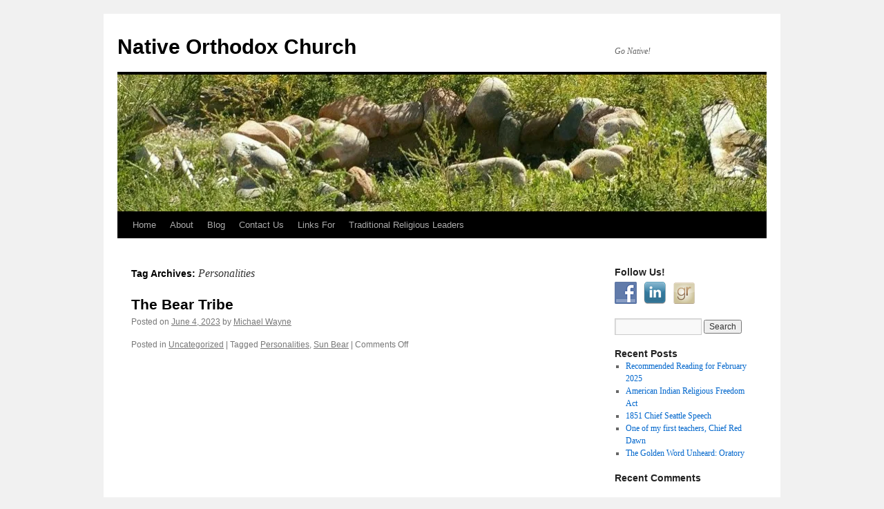

--- FILE ---
content_type: text/javascript; charset=utf-8
request_url: https://www.goodreads.com/review/custom_widget/74326893.Goodreads:%20read?cover_position=&cover_size=small&num_books=5&order=d&shelf=read&sort=date_added&widget_bg_transparent=&widget_id=74326893_read
body_size: 1501
content:
  var widget_code = '  <div class=\"gr_custom_container_74326893_read\">\n    <h2 class=\"gr_custom_header_74326893_read\">\n    <a style=\"text-decoration: none;\" rel=\"nofollow\" href=\"https://www.goodreads.com/review/list/74326893-your-hungry-coyote?shelf=read&amp;utm_medium=api&amp;utm_source=custom_widget\">Goodreads: read<\/a>\n    <\/h2>\n      <div class=\"gr_custom_each_container_74326893_read\">\n          <div class=\"gr_custom_book_container_74326893_read\">\n            <a title=\"The Illustrated Encyclopedia Of Healing Remedies: Over 1,000 Natural Remedies for the Prevention, Treatment, and Cure of Common Ailments and Conditions\" rel=\"nofollow\" href=\"https://www.goodreads.com/review/show/4298487894?utm_medium=api&amp;utm_source=custom_widget\"><img alt=\"The Illustrated Encyclopedia Of Healing Remedies: Over 1,000 Natural Remedies for the Prevention, Treatment, and Cure of Common Ailments and Conditions\" border=\"0\" src=\"https://i.gr-assets.com/images/S/compressed.photo.goodreads.com/books/1266528695l/2085242._SX50_.jpg\" /><\/a>\n          <\/div>\n          <div class=\"gr_custom_rating_74326893_read\">\n            <span class=\" staticStars notranslate\" title=\"it was amazing\"><img alt=\"it was amazing\" src=\"https://s.gr-assets.com/images/layout/gr_red_star_active.png\" /><img alt=\"\" src=\"https://s.gr-assets.com/images/layout/gr_red_star_active.png\" /><img alt=\"\" src=\"https://s.gr-assets.com/images/layout/gr_red_star_active.png\" /><img alt=\"\" src=\"https://s.gr-assets.com/images/layout/gr_red_star_active.png\" /><img alt=\"\" src=\"https://s.gr-assets.com/images/layout/gr_red_star_active.png\" /><\/span>\n          <\/div>\n          <div class=\"gr_custom_title_74326893_read\">\n            <a rel=\"nofollow\" href=\"https://www.goodreads.com/review/show/4298487894?utm_medium=api&amp;utm_source=custom_widget\">The Illustrated Encyclopedia Of Healing Remedies: Over 1,000 Natural Remedies for the Prevention, Treatment, and Cure of Common Ailments and Conditions<\/a>\n          <\/div>\n          <div class=\"gr_custom_author_74326893_read\">\n            by <a rel=\"nofollow\" href=\"https://www.goodreads.com/author/show/110791.C_Norman_Shealy\">C. Norman Shealy<\/a>\n          <\/div>\n      <\/div>\n      <div class=\"gr_custom_each_container_74326893_read\">\n          <div class=\"gr_custom_book_container_74326893_read\">\n            <a title=\"Encyclopedia of Healing Therapies\" rel=\"nofollow\" href=\"https://www.goodreads.com/review/show/4298484007?utm_medium=api&amp;utm_source=custom_widget\"><img alt=\"Encyclopedia of Healing Therapies\" border=\"0\" src=\"https://i.gr-assets.com/images/S/compressed.photo.goodreads.com/books/1266785411l/2393280._SX50_.jpg\" /><\/a>\n          <\/div>\n          <div class=\"gr_custom_rating_74326893_read\">\n            <span class=\" staticStars notranslate\" title=\"it was amazing\"><img alt=\"it was amazing\" src=\"https://s.gr-assets.com/images/layout/gr_red_star_active.png\" /><img alt=\"\" src=\"https://s.gr-assets.com/images/layout/gr_red_star_active.png\" /><img alt=\"\" src=\"https://s.gr-assets.com/images/layout/gr_red_star_active.png\" /><img alt=\"\" src=\"https://s.gr-assets.com/images/layout/gr_red_star_active.png\" /><img alt=\"\" src=\"https://s.gr-assets.com/images/layout/gr_red_star_active.png\" /><\/span>\n          <\/div>\n          <div class=\"gr_custom_title_74326893_read\">\n            <a rel=\"nofollow\" href=\"https://www.goodreads.com/review/show/4298484007?utm_medium=api&amp;utm_source=custom_widget\">Encyclopedia of Healing Therapies<\/a>\n          <\/div>\n          <div class=\"gr_custom_author_74326893_read\">\n            by <a rel=\"nofollow\" href=\"https://www.goodreads.com/author/show/348848.Anne_Woodham\">Anne Woodham<\/a>\n          <\/div>\n      <\/div>\n      <div class=\"gr_custom_each_container_74326893_read\">\n          <div class=\"gr_custom_book_container_74326893_read\">\n            <a title=\"Maru Cult of the Pomo Indians a Cal Ghost Dance Survival\" rel=\"nofollow\" href=\"https://www.goodreads.com/review/show/4265487219?utm_medium=api&amp;utm_source=custom_widget\"><img alt=\"Maru Cult of the Pomo Indians a Cal Ghost Dance Survival\" border=\"0\" src=\"https://s.gr-assets.com/assets/nophoto/book/50x75-a91bf249278a81aabab721ef782c4a74.png\" /><\/a>\n          <\/div>\n          <div class=\"gr_custom_rating_74326893_read\">\n            <span class=\" staticStars notranslate\" title=\"it was amazing\"><img alt=\"it was amazing\" src=\"https://s.gr-assets.com/images/layout/gr_red_star_active.png\" /><img alt=\"\" src=\"https://s.gr-assets.com/images/layout/gr_red_star_active.png\" /><img alt=\"\" src=\"https://s.gr-assets.com/images/layout/gr_red_star_active.png\" /><img alt=\"\" src=\"https://s.gr-assets.com/images/layout/gr_red_star_active.png\" /><img alt=\"\" src=\"https://s.gr-assets.com/images/layout/gr_red_star_active.png\" /><\/span>\n          <\/div>\n          <div class=\"gr_custom_title_74326893_read\">\n            <a rel=\"nofollow\" href=\"https://www.goodreads.com/review/show/4265487219?utm_medium=api&amp;utm_source=custom_widget\">Maru Cult of the Pomo Indians a Cal Ghost Dance Survival<\/a>\n          <\/div>\n          <div class=\"gr_custom_author_74326893_read\">\n            by <a rel=\"nofollow\" href=\"https://www.goodreads.com/author/show/566950.Clement_W_Meighan\">Clement W. Meighan<\/a>\n          <\/div>\n      <\/div>\n      <div class=\"gr_custom_each_container_74326893_read\">\n          <div class=\"gr_custom_book_container_74326893_read\">\n            <a title=\"World Scripture: A Comparative Anthology of Sacred Texts\" rel=\"nofollow\" href=\"https://www.goodreads.com/review/show/4258813848?utm_medium=api&amp;utm_source=custom_widget\"><img alt=\"World Scripture: A Comparative Anthology of Sacred Texts\" border=\"0\" src=\"https://i.gr-assets.com/images/S/compressed.photo.goodreads.com/books/1379784814l/864153._SY75_.jpg\" /><\/a>\n          <\/div>\n          <div class=\"gr_custom_rating_74326893_read\">\n            <span class=\" staticStars notranslate\" title=\"really liked it\"><img alt=\"really liked it\" src=\"https://s.gr-assets.com/images/layout/gr_red_star_active.png\" /><img alt=\"\" src=\"https://s.gr-assets.com/images/layout/gr_red_star_active.png\" /><img alt=\"\" src=\"https://s.gr-assets.com/images/layout/gr_red_star_active.png\" /><img alt=\"\" src=\"https://s.gr-assets.com/images/layout/gr_red_star_active.png\" /><img alt=\"\" src=\"https://s.gr-assets.com/images/layout/gr_red_star_inactive.png\" /><\/span>\n          <\/div>\n          <div class=\"gr_custom_title_74326893_read\">\n            <a rel=\"nofollow\" href=\"https://www.goodreads.com/review/show/4258813848?utm_medium=api&amp;utm_source=custom_widget\">World Scripture: A Comparative Anthology of Sacred Texts<\/a>\n          <\/div>\n          <div class=\"gr_custom_author_74326893_read\">\n            by <a rel=\"nofollow\" href=\"https://www.goodreads.com/author/show/15644352.Andrew_W_Wilson\">Andrew W. Wilson<\/a>\n          <\/div>\n      <\/div>\n      <div class=\"gr_custom_each_container_74326893_read\">\n          <div class=\"gr_custom_book_container_74326893_read\">\n            <a title=\"1491: New Revelations of the Americas Before Columbus\" rel=\"nofollow\" href=\"https://www.goodreads.com/review/show/4003181281?utm_medium=api&amp;utm_source=custom_widget\"><img alt=\"1491: New Revelations of the Americas Before Columbus\" border=\"0\" src=\"https://i.gr-assets.com/images/S/compressed.photo.goodreads.com/books/1545238592l/39020._SY75_.jpg\" /><\/a>\n          <\/div>\n          <div class=\"gr_custom_rating_74326893_read\">\n            <span class=\" staticStars notranslate\" title=\"liked it\"><img alt=\"liked it\" src=\"https://s.gr-assets.com/images/layout/gr_red_star_active.png\" /><img alt=\"\" src=\"https://s.gr-assets.com/images/layout/gr_red_star_active.png\" /><img alt=\"\" src=\"https://s.gr-assets.com/images/layout/gr_red_star_active.png\" /><img alt=\"\" src=\"https://s.gr-assets.com/images/layout/gr_red_star_inactive.png\" /><img alt=\"\" src=\"https://s.gr-assets.com/images/layout/gr_red_star_inactive.png\" /><\/span>\n          <\/div>\n          <div class=\"gr_custom_title_74326893_read\">\n            <a rel=\"nofollow\" href=\"https://www.goodreads.com/review/show/4003181281?utm_medium=api&amp;utm_source=custom_widget\">1491: New Revelations of the Americas Before Columbus<\/a>\n          <\/div>\n          <div class=\"gr_custom_author_74326893_read\">\n            by <a rel=\"nofollow\" href=\"https://www.goodreads.com/author/show/22004.Charles_C_Mann\">Charles C. Mann<\/a>\n          <\/div>\n      <\/div>\n  <br style=\"clear: both\"/>\n  <center>\n    <a rel=\"nofollow\" href=\"https://www.goodreads.com/\"><img alt=\"goodreads.com\" style=\"border:0\" src=\"https://s.gr-assets.com/images/widget/widget_logo.gif\" /><\/a>\n  <\/center>\n  <noscript>\n    Share <a rel=\"nofollow\" href=\"https://www.goodreads.com/\">book reviews<\/a> and ratings with Your Hungry Coyote, and even join a <a rel=\"nofollow\" href=\"https://www.goodreads.com/group\">book club<\/a> on Goodreads.\n  <\/noscript>\n  <\/div>\n'
  var widget_div = document.getElementById('gr_custom_widget_74326893_read')
  if (widget_div) {
    widget_div.innerHTML = widget_code
  }
  else {
    document.write(widget_code)
  }
